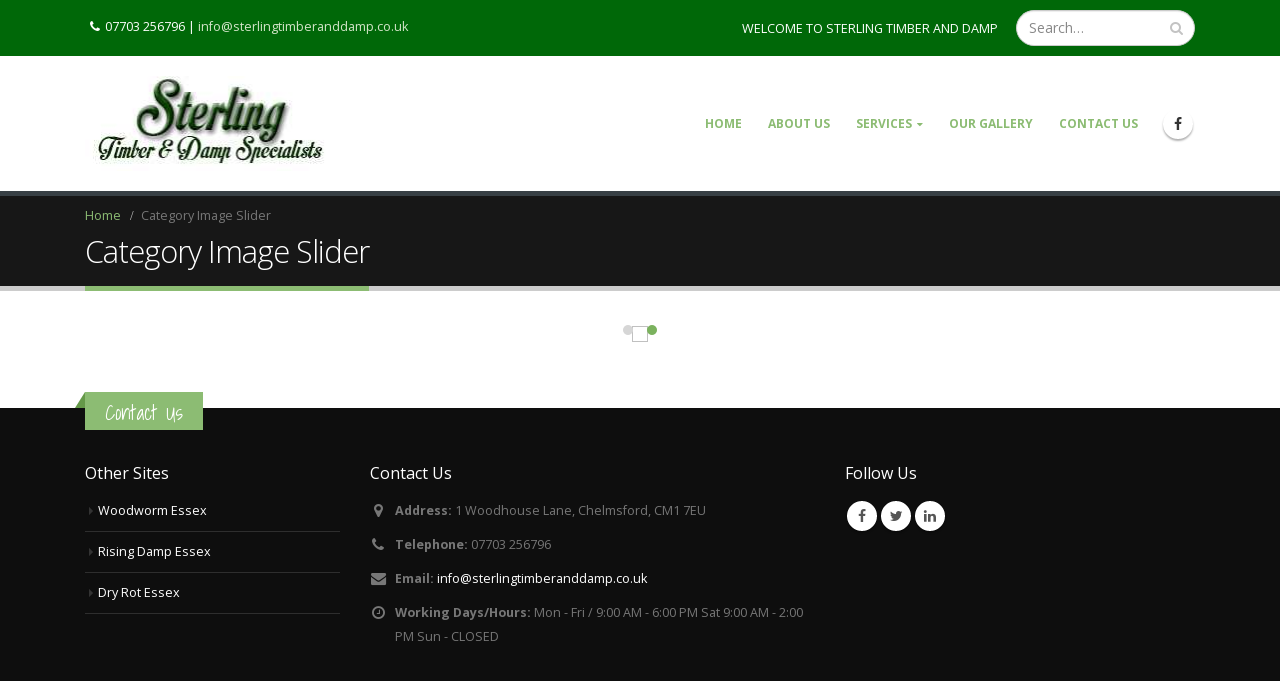

--- FILE ---
content_type: text/html; charset=UTF-8
request_url: https://www.sterlingtimberanddamp.co.uk/block/category-image-slider/
body_size: 11752
content:
<!DOCTYPE html>
<html lang="en-GB">
<head>
    <meta charset="utf-8">
    <!--[if IE]><meta http-equiv='X-UA-Compatible' content='IE=edge,chrome=1'><![endif]-->
    <meta name="viewport" content="width=device-width, initial-scale=1, maximum-scale=1" />
    <link rel="profile" href="http://gmpg.org/xfn/11" />
    <link rel="pingback" href="https://www.sterlingtimberanddamp.co.uk/xmlrpc.php" />

    <!-- Google Tag Manager -->
    <script>(function(w,d,s,l,i){w[l]=w[l]||[];w[l].push({'gtm.start':
    new Date().getTime(),event:'gtm.js'});var f=d.getElementsByTagName(s)[0],
    j=d.createElement(s),dl=l!='dataLayer'?'&l='+l:'';j.async=true;j.src=
    'https://www.googletagmanager.com/gtm.js?id='+i+dl;f.parentNode.insertBefore(j,f);
    })(window,document,'script','dataLayer','GTM-WHSTP5S');</script>
    <!-- End Google Tag Manager -->

    <link rel="shortcut icon" href="//www.sterlingtimberanddamp.co.uk/wp-content/uploads/2016/12/s.jpg" type="image/x-icon" />
    <link rel="apple-touch-icon" href="//www.sterlingtimberanddamp.co.uk/wp-content/uploads/2016/12/s.jpg">
    <link rel="apple-touch-icon" sizes="120x120" href="//www.sterlingtimberanddamp.co.uk/wp-content/uploads/2016/12/s.jpg">
    <link rel="apple-touch-icon" sizes="76x76" href="//www.sterlingtimberanddamp.co.uk/wp-content/uploads/2016/12/s.jpg">
    <link rel="apple-touch-icon" sizes="152x152" href="//www.sterlingtimberanddamp.co.uk/wp-content/uploads/2016/12/s.jpg">

				<script>document.documentElement.className = document.documentElement.className + ' yes-js js_active js'</script>
				<meta name="robots" content="noindex,nofollow" /><title>Category Image Slider &#8211; Sterling Timber and Damp</title>
<style rel="stylesheet" property="stylesheet" type="text/css">.ms-loading-container .ms-loading, .ms-slide .ms-slide-loading { background-image: none !important; background-color: transparent !important; box-shadow: none !important; } #header .logo { max-width: 170px; } @media (min-width: 1170px) { #header .logo { max-width: 250px; } } @media (max-width: 991px) { #header .logo { max-width: 110px; } } @media (max-width: 767px) { #header .logo { max-width: 110px; } } </style><meta name='robots' content='max-image-preview:large' />
<link rel='dns-prefetch' href='//fonts.googleapis.com' />
<link rel="alternate" type="application/rss+xml" title="Sterling Timber and Damp &raquo; Feed" href="https://www.sterlingtimberanddamp.co.uk/feed/" />
<link rel="alternate" type="application/rss+xml" title="Sterling Timber and Damp &raquo; Comments Feed" href="https://www.sterlingtimberanddamp.co.uk/comments/feed/" />
<script type="text/javascript">
/* <![CDATA[ */
window._wpemojiSettings = {"baseUrl":"https:\/\/s.w.org\/images\/core\/emoji\/14.0.0\/72x72\/","ext":".png","svgUrl":"https:\/\/s.w.org\/images\/core\/emoji\/14.0.0\/svg\/","svgExt":".svg","source":{"concatemoji":"https:\/\/www.sterlingtimberanddamp.co.uk\/wp-includes\/js\/wp-emoji-release.min.js?ver=6.4.7"}};
/*! This file is auto-generated */
!function(i,n){var o,s,e;function c(e){try{var t={supportTests:e,timestamp:(new Date).valueOf()};sessionStorage.setItem(o,JSON.stringify(t))}catch(e){}}function p(e,t,n){e.clearRect(0,0,e.canvas.width,e.canvas.height),e.fillText(t,0,0);var t=new Uint32Array(e.getImageData(0,0,e.canvas.width,e.canvas.height).data),r=(e.clearRect(0,0,e.canvas.width,e.canvas.height),e.fillText(n,0,0),new Uint32Array(e.getImageData(0,0,e.canvas.width,e.canvas.height).data));return t.every(function(e,t){return e===r[t]})}function u(e,t,n){switch(t){case"flag":return n(e,"\ud83c\udff3\ufe0f\u200d\u26a7\ufe0f","\ud83c\udff3\ufe0f\u200b\u26a7\ufe0f")?!1:!n(e,"\ud83c\uddfa\ud83c\uddf3","\ud83c\uddfa\u200b\ud83c\uddf3")&&!n(e,"\ud83c\udff4\udb40\udc67\udb40\udc62\udb40\udc65\udb40\udc6e\udb40\udc67\udb40\udc7f","\ud83c\udff4\u200b\udb40\udc67\u200b\udb40\udc62\u200b\udb40\udc65\u200b\udb40\udc6e\u200b\udb40\udc67\u200b\udb40\udc7f");case"emoji":return!n(e,"\ud83e\udef1\ud83c\udffb\u200d\ud83e\udef2\ud83c\udfff","\ud83e\udef1\ud83c\udffb\u200b\ud83e\udef2\ud83c\udfff")}return!1}function f(e,t,n){var r="undefined"!=typeof WorkerGlobalScope&&self instanceof WorkerGlobalScope?new OffscreenCanvas(300,150):i.createElement("canvas"),a=r.getContext("2d",{willReadFrequently:!0}),o=(a.textBaseline="top",a.font="600 32px Arial",{});return e.forEach(function(e){o[e]=t(a,e,n)}),o}function t(e){var t=i.createElement("script");t.src=e,t.defer=!0,i.head.appendChild(t)}"undefined"!=typeof Promise&&(o="wpEmojiSettingsSupports",s=["flag","emoji"],n.supports={everything:!0,everythingExceptFlag:!0},e=new Promise(function(e){i.addEventListener("DOMContentLoaded",e,{once:!0})}),new Promise(function(t){var n=function(){try{var e=JSON.parse(sessionStorage.getItem(o));if("object"==typeof e&&"number"==typeof e.timestamp&&(new Date).valueOf()<e.timestamp+604800&&"object"==typeof e.supportTests)return e.supportTests}catch(e){}return null}();if(!n){if("undefined"!=typeof Worker&&"undefined"!=typeof OffscreenCanvas&&"undefined"!=typeof URL&&URL.createObjectURL&&"undefined"!=typeof Blob)try{var e="postMessage("+f.toString()+"("+[JSON.stringify(s),u.toString(),p.toString()].join(",")+"));",r=new Blob([e],{type:"text/javascript"}),a=new Worker(URL.createObjectURL(r),{name:"wpTestEmojiSupports"});return void(a.onmessage=function(e){c(n=e.data),a.terminate(),t(n)})}catch(e){}c(n=f(s,u,p))}t(n)}).then(function(e){for(var t in e)n.supports[t]=e[t],n.supports.everything=n.supports.everything&&n.supports[t],"flag"!==t&&(n.supports.everythingExceptFlag=n.supports.everythingExceptFlag&&n.supports[t]);n.supports.everythingExceptFlag=n.supports.everythingExceptFlag&&!n.supports.flag,n.DOMReady=!1,n.readyCallback=function(){n.DOMReady=!0}}).then(function(){return e}).then(function(){var e;n.supports.everything||(n.readyCallback(),(e=n.source||{}).concatemoji?t(e.concatemoji):e.wpemoji&&e.twemoji&&(t(e.twemoji),t(e.wpemoji)))}))}((window,document),window._wpemojiSettings);
/* ]]> */
</script>
<style id='wp-emoji-styles-inline-css' type='text/css'>

	img.wp-smiley, img.emoji {
		display: inline !important;
		border: none !important;
		box-shadow: none !important;
		height: 1em !important;
		width: 1em !important;
		margin: 0 0.07em !important;
		vertical-align: -0.1em !important;
		background: none !important;
		padding: 0 !important;
	}
</style>
<link rel='stylesheet' id='wp-block-library-css' href='https://www.sterlingtimberanddamp.co.uk/wp-includes/css/dist/block-library/style.min.css?ver=6.4.7' type='text/css' media='all' />
<link rel='stylesheet' id='yith-wcan-shortcodes-css' href='https://www.sterlingtimberanddamp.co.uk/wp-content/plugins/yith-woocommerce-ajax-navigation/assets/css/shortcodes.css?ver=4.31.0' type='text/css' media='all' />
<style id='yith-wcan-shortcodes-inline-css' type='text/css'>
:root{
	--yith-wcan-filters_colors_titles: #434343;
	--yith-wcan-filters_colors_background: #FFFFFF;
	--yith-wcan-filters_colors_accent: #A7144C;
	--yith-wcan-filters_colors_accent_r: 167;
	--yith-wcan-filters_colors_accent_g: 20;
	--yith-wcan-filters_colors_accent_b: 76;
	--yith-wcan-color_swatches_border_radius: 100%;
	--yith-wcan-color_swatches_size: 30px;
	--yith-wcan-labels_style_background: #FFFFFF;
	--yith-wcan-labels_style_background_hover: #A7144C;
	--yith-wcan-labels_style_background_active: #A7144C;
	--yith-wcan-labels_style_text: #434343;
	--yith-wcan-labels_style_text_hover: #FFFFFF;
	--yith-wcan-labels_style_text_active: #FFFFFF;
	--yith-wcan-anchors_style_text: #434343;
	--yith-wcan-anchors_style_text_hover: #A7144C;
	--yith-wcan-anchors_style_text_active: #A7144C;
}
</style>
<link rel='stylesheet' id='jquery-selectBox-css' href='https://www.sterlingtimberanddamp.co.uk/wp-content/plugins/yith-woocommerce-wishlist/assets/css/jquery.selectBox.css?ver=1.2.0' type='text/css' media='all' />
<link rel='stylesheet' id='yith-wcwl-font-awesome-css' href='https://www.sterlingtimberanddamp.co.uk/wp-content/plugins/yith-woocommerce-wishlist/assets/css/font-awesome.css?ver=4.7.0' type='text/css' media='all' />
<link rel='stylesheet' id='woocommerce_prettyPhoto_css-css' href='//www.sterlingtimberanddamp.co.uk/wp-content/plugins/woocommerce/assets/css/prettyPhoto.css?ver=3.1.6' type='text/css' media='all' />
<link rel='stylesheet' id='yith-wcwl-main-css' href='https://www.sterlingtimberanddamp.co.uk/wp-content/plugins/yith-woocommerce-wishlist/assets/css/style.css?ver=3.31.0' type='text/css' media='all' />
<style id='yith-wcwl-main-inline-css' type='text/css'>
.yith-wcwl-share li a{color: #FFFFFF;}.yith-wcwl-share li a:hover{color: #FFFFFF;}.yith-wcwl-share a.facebook{background: #39599E; background-color: #39599E;}.yith-wcwl-share a.facebook:hover{background: #39599E; background-color: #39599E;}.yith-wcwl-share a.twitter{background: #45AFE2; background-color: #45AFE2;}.yith-wcwl-share a.twitter:hover{background: #39599E; background-color: #39599E;}.yith-wcwl-share a.pinterest{background: #AB2E31; background-color: #AB2E31;}.yith-wcwl-share a.pinterest:hover{background: #39599E; background-color: #39599E;}.yith-wcwl-share a.email{background: #FBB102; background-color: #FBB102;}.yith-wcwl-share a.email:hover{background: #39599E; background-color: #39599E;}.yith-wcwl-share a.whatsapp{background: #00A901; background-color: #00A901;}.yith-wcwl-share a.whatsapp:hover{background: #39599E; background-color: #39599E;}
</style>
<style id='classic-theme-styles-inline-css' type='text/css'>
/*! This file is auto-generated */
.wp-block-button__link{color:#fff;background-color:#32373c;border-radius:9999px;box-shadow:none;text-decoration:none;padding:calc(.667em + 2px) calc(1.333em + 2px);font-size:1.125em}.wp-block-file__button{background:#32373c;color:#fff;text-decoration:none}
</style>
<style id='global-styles-inline-css' type='text/css'>
body{--wp--preset--color--black: #000000;--wp--preset--color--cyan-bluish-gray: #abb8c3;--wp--preset--color--white: #ffffff;--wp--preset--color--pale-pink: #f78da7;--wp--preset--color--vivid-red: #cf2e2e;--wp--preset--color--luminous-vivid-orange: #ff6900;--wp--preset--color--luminous-vivid-amber: #fcb900;--wp--preset--color--light-green-cyan: #7bdcb5;--wp--preset--color--vivid-green-cyan: #00d084;--wp--preset--color--pale-cyan-blue: #8ed1fc;--wp--preset--color--vivid-cyan-blue: #0693e3;--wp--preset--color--vivid-purple: #9b51e0;--wp--preset--gradient--vivid-cyan-blue-to-vivid-purple: linear-gradient(135deg,rgba(6,147,227,1) 0%,rgb(155,81,224) 100%);--wp--preset--gradient--light-green-cyan-to-vivid-green-cyan: linear-gradient(135deg,rgb(122,220,180) 0%,rgb(0,208,130) 100%);--wp--preset--gradient--luminous-vivid-amber-to-luminous-vivid-orange: linear-gradient(135deg,rgba(252,185,0,1) 0%,rgba(255,105,0,1) 100%);--wp--preset--gradient--luminous-vivid-orange-to-vivid-red: linear-gradient(135deg,rgba(255,105,0,1) 0%,rgb(207,46,46) 100%);--wp--preset--gradient--very-light-gray-to-cyan-bluish-gray: linear-gradient(135deg,rgb(238,238,238) 0%,rgb(169,184,195) 100%);--wp--preset--gradient--cool-to-warm-spectrum: linear-gradient(135deg,rgb(74,234,220) 0%,rgb(151,120,209) 20%,rgb(207,42,186) 40%,rgb(238,44,130) 60%,rgb(251,105,98) 80%,rgb(254,248,76) 100%);--wp--preset--gradient--blush-light-purple: linear-gradient(135deg,rgb(255,206,236) 0%,rgb(152,150,240) 100%);--wp--preset--gradient--blush-bordeaux: linear-gradient(135deg,rgb(254,205,165) 0%,rgb(254,45,45) 50%,rgb(107,0,62) 100%);--wp--preset--gradient--luminous-dusk: linear-gradient(135deg,rgb(255,203,112) 0%,rgb(199,81,192) 50%,rgb(65,88,208) 100%);--wp--preset--gradient--pale-ocean: linear-gradient(135deg,rgb(255,245,203) 0%,rgb(182,227,212) 50%,rgb(51,167,181) 100%);--wp--preset--gradient--electric-grass: linear-gradient(135deg,rgb(202,248,128) 0%,rgb(113,206,126) 100%);--wp--preset--gradient--midnight: linear-gradient(135deg,rgb(2,3,129) 0%,rgb(40,116,252) 100%);--wp--preset--font-size--small: 13px;--wp--preset--font-size--medium: 20px;--wp--preset--font-size--large: 36px;--wp--preset--font-size--x-large: 42px;--wp--preset--spacing--20: 0.44rem;--wp--preset--spacing--30: 0.67rem;--wp--preset--spacing--40: 1rem;--wp--preset--spacing--50: 1.5rem;--wp--preset--spacing--60: 2.25rem;--wp--preset--spacing--70: 3.38rem;--wp--preset--spacing--80: 5.06rem;--wp--preset--shadow--natural: 6px 6px 9px rgba(0, 0, 0, 0.2);--wp--preset--shadow--deep: 12px 12px 50px rgba(0, 0, 0, 0.4);--wp--preset--shadow--sharp: 6px 6px 0px rgba(0, 0, 0, 0.2);--wp--preset--shadow--outlined: 6px 6px 0px -3px rgba(255, 255, 255, 1), 6px 6px rgba(0, 0, 0, 1);--wp--preset--shadow--crisp: 6px 6px 0px rgba(0, 0, 0, 1);}:where(.is-layout-flex){gap: 0.5em;}:where(.is-layout-grid){gap: 0.5em;}body .is-layout-flow > .alignleft{float: left;margin-inline-start: 0;margin-inline-end: 2em;}body .is-layout-flow > .alignright{float: right;margin-inline-start: 2em;margin-inline-end: 0;}body .is-layout-flow > .aligncenter{margin-left: auto !important;margin-right: auto !important;}body .is-layout-constrained > .alignleft{float: left;margin-inline-start: 0;margin-inline-end: 2em;}body .is-layout-constrained > .alignright{float: right;margin-inline-start: 2em;margin-inline-end: 0;}body .is-layout-constrained > .aligncenter{margin-left: auto !important;margin-right: auto !important;}body .is-layout-constrained > :where(:not(.alignleft):not(.alignright):not(.alignfull)){max-width: var(--wp--style--global--content-size);margin-left: auto !important;margin-right: auto !important;}body .is-layout-constrained > .alignwide{max-width: var(--wp--style--global--wide-size);}body .is-layout-flex{display: flex;}body .is-layout-flex{flex-wrap: wrap;align-items: center;}body .is-layout-flex > *{margin: 0;}body .is-layout-grid{display: grid;}body .is-layout-grid > *{margin: 0;}:where(.wp-block-columns.is-layout-flex){gap: 2em;}:where(.wp-block-columns.is-layout-grid){gap: 2em;}:where(.wp-block-post-template.is-layout-flex){gap: 1.25em;}:where(.wp-block-post-template.is-layout-grid){gap: 1.25em;}.has-black-color{color: var(--wp--preset--color--black) !important;}.has-cyan-bluish-gray-color{color: var(--wp--preset--color--cyan-bluish-gray) !important;}.has-white-color{color: var(--wp--preset--color--white) !important;}.has-pale-pink-color{color: var(--wp--preset--color--pale-pink) !important;}.has-vivid-red-color{color: var(--wp--preset--color--vivid-red) !important;}.has-luminous-vivid-orange-color{color: var(--wp--preset--color--luminous-vivid-orange) !important;}.has-luminous-vivid-amber-color{color: var(--wp--preset--color--luminous-vivid-amber) !important;}.has-light-green-cyan-color{color: var(--wp--preset--color--light-green-cyan) !important;}.has-vivid-green-cyan-color{color: var(--wp--preset--color--vivid-green-cyan) !important;}.has-pale-cyan-blue-color{color: var(--wp--preset--color--pale-cyan-blue) !important;}.has-vivid-cyan-blue-color{color: var(--wp--preset--color--vivid-cyan-blue) !important;}.has-vivid-purple-color{color: var(--wp--preset--color--vivid-purple) !important;}.has-black-background-color{background-color: var(--wp--preset--color--black) !important;}.has-cyan-bluish-gray-background-color{background-color: var(--wp--preset--color--cyan-bluish-gray) !important;}.has-white-background-color{background-color: var(--wp--preset--color--white) !important;}.has-pale-pink-background-color{background-color: var(--wp--preset--color--pale-pink) !important;}.has-vivid-red-background-color{background-color: var(--wp--preset--color--vivid-red) !important;}.has-luminous-vivid-orange-background-color{background-color: var(--wp--preset--color--luminous-vivid-orange) !important;}.has-luminous-vivid-amber-background-color{background-color: var(--wp--preset--color--luminous-vivid-amber) !important;}.has-light-green-cyan-background-color{background-color: var(--wp--preset--color--light-green-cyan) !important;}.has-vivid-green-cyan-background-color{background-color: var(--wp--preset--color--vivid-green-cyan) !important;}.has-pale-cyan-blue-background-color{background-color: var(--wp--preset--color--pale-cyan-blue) !important;}.has-vivid-cyan-blue-background-color{background-color: var(--wp--preset--color--vivid-cyan-blue) !important;}.has-vivid-purple-background-color{background-color: var(--wp--preset--color--vivid-purple) !important;}.has-black-border-color{border-color: var(--wp--preset--color--black) !important;}.has-cyan-bluish-gray-border-color{border-color: var(--wp--preset--color--cyan-bluish-gray) !important;}.has-white-border-color{border-color: var(--wp--preset--color--white) !important;}.has-pale-pink-border-color{border-color: var(--wp--preset--color--pale-pink) !important;}.has-vivid-red-border-color{border-color: var(--wp--preset--color--vivid-red) !important;}.has-luminous-vivid-orange-border-color{border-color: var(--wp--preset--color--luminous-vivid-orange) !important;}.has-luminous-vivid-amber-border-color{border-color: var(--wp--preset--color--luminous-vivid-amber) !important;}.has-light-green-cyan-border-color{border-color: var(--wp--preset--color--light-green-cyan) !important;}.has-vivid-green-cyan-border-color{border-color: var(--wp--preset--color--vivid-green-cyan) !important;}.has-pale-cyan-blue-border-color{border-color: var(--wp--preset--color--pale-cyan-blue) !important;}.has-vivid-cyan-blue-border-color{border-color: var(--wp--preset--color--vivid-cyan-blue) !important;}.has-vivid-purple-border-color{border-color: var(--wp--preset--color--vivid-purple) !important;}.has-vivid-cyan-blue-to-vivid-purple-gradient-background{background: var(--wp--preset--gradient--vivid-cyan-blue-to-vivid-purple) !important;}.has-light-green-cyan-to-vivid-green-cyan-gradient-background{background: var(--wp--preset--gradient--light-green-cyan-to-vivid-green-cyan) !important;}.has-luminous-vivid-amber-to-luminous-vivid-orange-gradient-background{background: var(--wp--preset--gradient--luminous-vivid-amber-to-luminous-vivid-orange) !important;}.has-luminous-vivid-orange-to-vivid-red-gradient-background{background: var(--wp--preset--gradient--luminous-vivid-orange-to-vivid-red) !important;}.has-very-light-gray-to-cyan-bluish-gray-gradient-background{background: var(--wp--preset--gradient--very-light-gray-to-cyan-bluish-gray) !important;}.has-cool-to-warm-spectrum-gradient-background{background: var(--wp--preset--gradient--cool-to-warm-spectrum) !important;}.has-blush-light-purple-gradient-background{background: var(--wp--preset--gradient--blush-light-purple) !important;}.has-blush-bordeaux-gradient-background{background: var(--wp--preset--gradient--blush-bordeaux) !important;}.has-luminous-dusk-gradient-background{background: var(--wp--preset--gradient--luminous-dusk) !important;}.has-pale-ocean-gradient-background{background: var(--wp--preset--gradient--pale-ocean) !important;}.has-electric-grass-gradient-background{background: var(--wp--preset--gradient--electric-grass) !important;}.has-midnight-gradient-background{background: var(--wp--preset--gradient--midnight) !important;}.has-small-font-size{font-size: var(--wp--preset--font-size--small) !important;}.has-medium-font-size{font-size: var(--wp--preset--font-size--medium) !important;}.has-large-font-size{font-size: var(--wp--preset--font-size--large) !important;}.has-x-large-font-size{font-size: var(--wp--preset--font-size--x-large) !important;}
.wp-block-navigation a:where(:not(.wp-element-button)){color: inherit;}
:where(.wp-block-post-template.is-layout-flex){gap: 1.25em;}:where(.wp-block-post-template.is-layout-grid){gap: 1.25em;}
:where(.wp-block-columns.is-layout-flex){gap: 2em;}:where(.wp-block-columns.is-layout-grid){gap: 2em;}
.wp-block-pullquote{font-size: 1.5em;line-height: 1.6;}
</style>
<link rel='stylesheet' id='rs-plugin-settings-css' href='https://www.sterlingtimberanddamp.co.uk/wp-content/plugins/revslider/public/assets/css/settings.css?ver=5.3.1.5' type='text/css' media='all' />
<style id='rs-plugin-settings-inline-css' type='text/css'>
#rs-demo-id {}
.tparrows:before{color:#8cbc73;text-shadow:0 0 3px #fff;}.revslider-initialised .tp-loader{z-index:18;}
</style>
<style id='woocommerce-inline-inline-css' type='text/css'>
.woocommerce form .form-row .required { visibility: visible; }
</style>
<link rel='stylesheet' id='js_composer_front-css' href='https://www.sterlingtimberanddamp.co.uk/wp-content/plugins/js_composer/assets/css/js_composer.min.css?ver=5.0.1' type='text/css' media='all' />
<link rel='stylesheet' id='bsf-Defaults-css' href='https://www.sterlingtimberanddamp.co.uk/wp-content/uploads/smile_fonts/Defaults/Defaults.css?ver=6.4.7' type='text/css' media='all' />
<link rel='stylesheet' id='ultimate-style-min-css' href='https://www.sterlingtimberanddamp.co.uk/wp-content/plugins/Ultimate_VC_Addons/assets/min-css/ultimate.min.css?ver=3.16.7' type='text/css' media='all' />
<link rel='stylesheet' id='porto-bootstrap-css' href='https://www.sterlingtimberanddamp.co.uk/wp-content/themes/porto/css/bootstrap_1.css?ver=6.4.7' type='text/css' media='all' />
<link rel='stylesheet' id='porto-plugins-css' href='https://www.sterlingtimberanddamp.co.uk/wp-content/themes/porto/css/plugins_1.css?ver=6.4.7' type='text/css' media='all' />
<link rel='stylesheet' id='porto-theme-elements-css' href='https://www.sterlingtimberanddamp.co.uk/wp-content/themes/porto/css/theme_elements_1.css?ver=6.4.7' type='text/css' media='all' />
<link rel='stylesheet' id='porto-theme-css' href='https://www.sterlingtimberanddamp.co.uk/wp-content/themes/porto/css/theme_1.css?ver=6.4.7' type='text/css' media='all' />
<link rel='stylesheet' id='porto-theme-shop-css' href='https://www.sterlingtimberanddamp.co.uk/wp-content/themes/porto/css/theme_shop_1.css?ver=6.4.7' type='text/css' media='all' />
<link rel='stylesheet' id='porto-skin-css' href='https://www.sterlingtimberanddamp.co.uk/wp-content/themes/porto/css/skin_1.css?ver=6.4.7' type='text/css' media='all' />
<link rel='stylesheet' id='porto-style-css' href='https://www.sterlingtimberanddamp.co.uk/wp-content/themes/porto/style.css?ver=6.4.7' type='text/css' media='all' />
<link rel='stylesheet' id='porto-google-fonts-css' href='//fonts.googleapis.com/css?family=Open+Sans%3A200%2C300%2C400%2C700%2C800%2C600%7CShadows+Into+Light%3A200%2C300%2C400%2C700%2C800%2C600%7C&#038;subset=cyrillic%2Ccyrillic-ext%2Cgreek%2Cgreek-ext%2Ckhmer%2Clatin%2Clatin-ext%2Cvietnamese&#038;ver=6.4.7' type='text/css' media='all' />
<!--[if lt IE 10]>
<link rel='stylesheet' id='porto-ie-css' href='https://www.sterlingtimberanddamp.co.uk/wp-content/themes/porto/css/ie.css?ver=6.4.7' type='text/css' media='all' />
<![endif]-->
<script type="text/template" id="tmpl-variation-template">
	<div class="woocommerce-variation-description">{{{ data.variation.variation_description }}}</div>
	<div class="woocommerce-variation-price">{{{ data.variation.price_html }}}</div>
	<div class="woocommerce-variation-availability">{{{ data.variation.availability_html }}}</div>
</script>
<script type="text/template" id="tmpl-unavailable-variation-template">
	<p>Sorry, this product is unavailable. Please choose a different combination.</p>
</script>
<script type="text/javascript" src="https://www.sterlingtimberanddamp.co.uk/wp-includes/js/jquery/jquery.min.js?ver=3.7.1" id="jquery-core-js"></script>
<script type="text/javascript" src="https://www.sterlingtimberanddamp.co.uk/wp-includes/js/jquery/jquery-migrate.min.js?ver=3.4.1" id="jquery-migrate-js"></script>
<script type="text/javascript" src="https://www.sterlingtimberanddamp.co.uk/wp-content/plugins/revslider/public/assets/js/jquery.themepunch.tools.min.js?ver=5.3.1.5" id="tp-tools-js"></script>
<script type="text/javascript" src="https://www.sterlingtimberanddamp.co.uk/wp-content/plugins/revslider/public/assets/js/jquery.themepunch.revolution.min.js?ver=5.3.1.5" id="revmin-js"></script>
<script type="text/javascript" src="https://www.sterlingtimberanddamp.co.uk/wp-content/plugins/woocommerce/assets/js/jquery-blockui/jquery.blockUI.min.js?ver=2.7.0-wc.8.6.1" id="jquery-blockui-js" data-wp-strategy="defer"></script>
<script type="text/javascript" id="wc-add-to-cart-js-extra">
/* <![CDATA[ */
var wc_add_to_cart_params = {"ajax_url":"\/wp-admin\/admin-ajax.php","wc_ajax_url":"\/?wc-ajax=%%endpoint%%","i18n_view_cart":"View basket","cart_url":"https:\/\/www.sterlingtimberanddamp.co.uk\/basket\/","is_cart":"","cart_redirect_after_add":"no"};
/* ]]> */
</script>
<script type="text/javascript" src="https://www.sterlingtimberanddamp.co.uk/wp-content/plugins/woocommerce/assets/js/frontend/add-to-cart.min.js?ver=8.6.1" id="wc-add-to-cart-js" data-wp-strategy="defer"></script>
<script type="text/javascript" src="https://www.sterlingtimberanddamp.co.uk/wp-content/plugins/woocommerce/assets/js/js-cookie/js.cookie.min.js?ver=2.1.4-wc.8.6.1" id="js-cookie-js" defer="defer" data-wp-strategy="defer"></script>
<script type="text/javascript" id="woocommerce-js-extra">
/* <![CDATA[ */
var woocommerce_params = {"ajax_url":"\/wp-admin\/admin-ajax.php","wc_ajax_url":"\/?wc-ajax=%%endpoint%%"};
/* ]]> */
</script>
<script type="text/javascript" src="https://www.sterlingtimberanddamp.co.uk/wp-content/plugins/woocommerce/assets/js/frontend/woocommerce.min.js?ver=8.6.1" id="woocommerce-js" defer="defer" data-wp-strategy="defer"></script>
<script type="text/javascript" src="https://www.sterlingtimberanddamp.co.uk/wp-content/plugins/js_composer/assets/js/vendors/woocommerce-add-to-cart.js?ver=5.0.1" id="vc_woocommerce-add-to-cart-js-js"></script>
<script type="text/javascript" src="https://www.sterlingtimberanddamp.co.uk/wp-includes/js/underscore.min.js?ver=1.13.4" id="underscore-js"></script>
<script type="text/javascript" id="wp-util-js-extra">
/* <![CDATA[ */
var _wpUtilSettings = {"ajax":{"url":"\/wp-admin\/admin-ajax.php"}};
/* ]]> */
</script>
<script type="text/javascript" src="https://www.sterlingtimberanddamp.co.uk/wp-includes/js/wp-util.min.js?ver=6.4.7" id="wp-util-js"></script>
<script type="text/javascript" id="wc-add-to-cart-variation-js-extra">
/* <![CDATA[ */
var wc_add_to_cart_variation_params = {"wc_ajax_url":"\/?wc-ajax=%%endpoint%%","i18n_no_matching_variations_text":"Sorry, no products matched your selection. Please choose a different combination.","i18n_make_a_selection_text":"Please select some product options before adding this product to your basket.","i18n_unavailable_text":"Sorry, this product is unavailable. Please choose a different combination."};
/* ]]> */
</script>
<script type="text/javascript" src="https://www.sterlingtimberanddamp.co.uk/wp-content/plugins/woocommerce/assets/js/frontend/add-to-cart-variation.min.js?ver=8.6.1" id="wc-add-to-cart-variation-js" defer="defer" data-wp-strategy="defer"></script>
<script type="text/javascript" src="https://www.sterlingtimberanddamp.co.uk/wp-includes/js/jquery/ui/core.min.js?ver=1.13.2" id="jquery-ui-core-js"></script>
<script type="text/javascript" src="https://www.sterlingtimberanddamp.co.uk/wp-content/plugins/Ultimate_VC_Addons/assets/min-js/ultimate.min.js?ver=3.16.7" id="ultimate-script-js"></script>
<script type="text/javascript" src="https://www.sterlingtimberanddamp.co.uk/wp-content/themes/porto/js/plugins.min.js?ver=3.3.3" id="porto-plugins-js"></script>
<link rel="https://api.w.org/" href="https://www.sterlingtimberanddamp.co.uk/wp-json/" /><link rel="EditURI" type="application/rsd+xml" title="RSD" href="https://www.sterlingtimberanddamp.co.uk/xmlrpc.php?rsd" />
<meta name="generator" content="WordPress 6.4.7" />
<meta name="generator" content="WooCommerce 8.6.1" />
<link rel="canonical" href="https://www.sterlingtimberanddamp.co.uk/block/category-image-slider/" />
<link rel='shortlink' href='https://www.sterlingtimberanddamp.co.uk/?p=295' />
<link rel="alternate" type="application/json+oembed" href="https://www.sterlingtimberanddamp.co.uk/wp-json/oembed/1.0/embed?url=https%3A%2F%2Fwww.sterlingtimberanddamp.co.uk%2Fblock%2Fcategory-image-slider%2F" />
<link rel="alternate" type="text/xml+oembed" href="https://www.sterlingtimberanddamp.co.uk/wp-json/oembed/1.0/embed?url=https%3A%2F%2Fwww.sterlingtimberanddamp.co.uk%2Fblock%2Fcategory-image-slider%2F&#038;format=xml" />
	<noscript><style>.woocommerce-product-gallery{ opacity: 1 !important; }</style></noscript>
	<meta name="generator" content="Powered by Visual Composer - drag and drop page builder for WordPress."/>
<!--[if lte IE 9]><link rel="stylesheet" type="text/css" href="https://www.sterlingtimberanddamp.co.uk/wp-content/plugins/js_composer/assets/css/vc_lte_ie9.min.css" media="screen"><![endif]--><meta name="generator" content="Powered by Slider Revolution 5.3.1.5 - responsive, Mobile-Friendly Slider Plugin for WordPress with comfortable drag and drop interface." />
<noscript><style type="text/css"> .wpb_animate_when_almost_visible { opacity: 1; }</style></noscript>
    <script type="text/javascript">
                                                </script>

<!-- Global site tag (gtag.js) - Google AdWords: 799993725 -->
<script async src="https://www.googletagmanager.com/gtag/js?id=AW-799993725"></script>
<script>
  window.dataLayer = window.dataLayer || [];
  function gtag(){dataLayer.push(arguments);}
  gtag('js', new Date());

  gtag('config', 'AW-799993725');
</script>

<script>
  gtag('config', 'AW-799993725/Nn-mCIWvpYQBEP3eu_0C', {
    'phone_conversion_number': '0800 136874'
  });
</script>
</head>
<body class="block-template-default single single-block postid-295 full blog-1  theme-porto woocommerce-no-js yith-wcan-free wpb-js-composer js-comp-ver-5.0.1 vc_responsive">
    <!-- Google Tag Manager (noscript) -->
<noscript><iframe src="https://www.googletagmanager.com/ns.html?id=GTM-WHSTP5S"
height="0" width="0" style="display:none;visibility:hidden"></iframe></noscript>
<!-- End Google Tag Manager (noscript) -->
    
    <div class="page-wrapper"><!-- page wrapper -->

        
                    <div class="header-wrapper clearfix"><!-- header wrapper -->
                                
                    <header id="header" class="header-corporate header-15 search-sm">
            <div class="header-top">
            <div class="container">
                <div class="header-left">
                                        <div class="block-inline"><div class="header-contact"><span class="calltracks_sterling-and-timber"><i class="fa fa-phone"></i>07703 256796</span> | <a href="info@sterlingtimberanddamp.co.uk">info@sterlingtimberanddamp.co.uk</a></div></div>                </div>
                <div class="header-right">
                    <span class="welcome-msg">WELCOME TO STERLING TIMBER AND DAMP</span>                        <div class="searchform-popup">
        <a class="search-toggle"><i class="fa fa-search"></i></a>
            <form action="https://www.sterlingtimberanddamp.co.uk/" method="get"
        class="searchform ">
        <fieldset>
            <span class="text"><input name="s" id="s" type="text" value="" placeholder="Search&hellip;" autocomplete="off" /></span>
                        <span class="button-wrap"><button class="btn btn-special" title="Search" type="submit"><i class="fa fa-search"></i></button></span>
        </fieldset>
    </form>
        </div>
                    </div>
            </div>
        </div>
    
    <div class="header-main">
        <div class="container">
            <div class="header-left">
                <div class="logo">    <a href="https://www.sterlingtimberanddamp.co.uk/" title="Sterling Timber and Damp - " rel="home">
                <img class="img-responsive standard-logo" src="//www.sterlingtimberanddamp.co.uk/wp-content/uploads/2016/12/sterlinglogo.jpg" alt="Sterling Timber and Damp" /><img class="img-responsive retina-logo" src="//www.sterlingtimberanddamp.co.uk/wp-content/uploads/2016/12/sterlinglogo.jpg" alt="Sterling Timber and Damp" style="max-height:px;display:none;" />            </a>
    </div>            </div>

            <div class="header-right">
                    <div class="searchform-popup">
        <a class="search-toggle"><i class="fa fa-search"></i></a>
            <form action="https://www.sterlingtimberanddamp.co.uk/" method="get"
        class="searchform ">
        <fieldset>
            <span class="text"><input name="s" id="s" type="text" value="" placeholder="Search&hellip;" autocomplete="off" /></span>
                        <span class="button-wrap"><button class="btn btn-special" title="Search" type="submit"><i class="fa fa-search"></i></button></span>
        </fieldset>
    </form>
        </div>
                    <a class="mobile-toggle"><i class="fa fa-reorder"></i></a>
                <div id="main-menu" class="show-header-top">
                    <ul id="menu-main-menu" class="main-menu mega-menu show-arrow effect-down subeffect-fadein-left"><li id="nav-menu-item-619" class="menu-item menu-item-type-post_type menu-item-object-page menu-item-home  narrow "><a href="https://www.sterlingtimberanddamp.co.uk/" class="">Home</a></li>
<li id="nav-menu-item-611" class="menu-item menu-item-type-post_type menu-item-object-page  narrow "><a href="https://www.sterlingtimberanddamp.co.uk/about-us-basic/" class="">About Us</a></li>
<li id="nav-menu-item-614" class="menu-item menu-item-type-post_type menu-item-object-page menu-item-has-children  has-sub narrow "><a href="https://www.sterlingtimberanddamp.co.uk/services/" class="">Services</a>
<div class="popup"><div class="inner" style=""><ul class="sub-menu">
	<li id="nav-menu-item-909" class="menu-item menu-item-type-post_type menu-item-object-page " data-cols="1"><a href="https://www.sterlingtimberanddamp.co.uk/woodworm-treatment/" class="">Woodworm Treatment</a></li>
	<li id="nav-menu-item-922" class="menu-item menu-item-type-post_type menu-item-object-page " data-cols="1"><a href="https://www.sterlingtimberanddamp.co.uk/dry-rot-wet-rot/" class="">Dry Rot / Wet Rot</a></li>
	<li id="nav-menu-item-886" class="menu-item menu-item-type-post_type menu-item-object-page " data-cols="1"><a href="https://www.sterlingtimberanddamp.co.uk/rising-damp/" class="">Rising Damp</a></li>
	<li id="nav-menu-item-895" class="menu-item menu-item-type-post_type menu-item-object-page " data-cols="1"><a href="https://www.sterlingtimberanddamp.co.uk/condensation-control/" class="">Condensation Control</a></li>
	<li id="nav-menu-item-927" class="menu-item menu-item-type-post_type menu-item-object-page " data-cols="1"><a href="https://www.sterlingtimberanddamp.co.uk/internal-external-rendering/" class="">Internal External Rendering</a></li>
	<li id="nav-menu-item-931" class="menu-item menu-item-type-post_type menu-item-object-page " data-cols="1"><a href="https://www.sterlingtimberanddamp.co.uk/listed-buildings/" class="">Listed Buildings</a></li>
</ul></div></div>
</li>
<li id="nav-menu-item-797" class="menu-item menu-item-type-post_type menu-item-object-page  narrow "><a href="https://www.sterlingtimberanddamp.co.uk/our-gallery/" class="">Our Gallery</a></li>
<li id="nav-menu-item-615" class="menu-item menu-item-type-post_type menu-item-object-page  narrow "><a href="https://www.sterlingtimberanddamp.co.uk/contact-us-advanced/" class="">Contact Us</a></li>
</ul>                </div>
                <div class="share-links"><a target="_blank"  rel="nofollow" class="share-facebook" href="https://www.facebook.com/Sterling-Timber-and-Damp-175266092948898/" title="Facebook"></a></div>
                
            </div>
        </div>
    </div>
</header>
                            </div><!-- end header wrapper -->
        
        <div class="phone">
            Call us on: <a href="tel:07703256796">07703 256796</a>
        </div>

        
                <section class="page-top page-header-1">
        <div class="container">
    <div class="row">
        <div class="col-md-12">
                            <div class="breadcrumbs-wrap">
                    <ul class="breadcrumb"><li itemscope itemtype="http://data-vocabulary.org/Breadcrumb"><a itemprop="url" href="https://www.sterlingtimberanddamp.co.uk" ><span itemprop="title">Home</span></a><i class="delimiter"></i></li><li>Category Image Slider</li></ul>                </div>
                        <div class="">
                <h1 class="page-title">Category Image Slider</h1>
                            </div>
                    </div>
    </div>
</div>    </section>
    
        <div id="main" class="column1 boxed"><!-- main -->

            
                        <div class="container">
                        <div class="row main-content-wrap">

            <!-- main content -->
            <div class="main-content col-md-12">

                            

    <div id="content" role="main">

        
            <div class="vc_row wpb_row vc_row-fluid"><div class="vc_column_container vc_col-sm-12"><div class="wpb_wrapper vc_column-inner"><div class="porto-carousel owl-carousel  nav-inside nav-inside-center" data-plugin-options="{&quot;stagePadding&quot;:0,&quot;margin&quot;:0,&quot;autoplay&quot;:&quot;yes&quot;,&quot;autoplayTimeout&quot;:3000,&quot;autoplayHoverPause&quot;:false,&quot;items&quot;:1,&quot;lg&quot;:1,&quot;md&quot;:1,&quot;sm&quot;:1,&quot;xs&quot;:1,&quot;nav&quot;:false,&quot;dots&quot;:&quot;yes&quot;,&quot;animateIn&quot;:&quot;&quot;,&quot;animateOut&quot;:&quot;fadeOut&quot;,&quot;loop&quot;:&quot;yes&quot;,&quot;center&quot;:false,&quot;video&quot;:false,&quot;lazyLoad&quot;:false}">
	<div class="wpb_single_image wpb_content_element vc_align_center">
		<div class="wpb_wrapper">
			
			<div class="vc_single_image-wrapper vc_box_rounded  vc_box_border_grey"><img decoding="async" class="vc_single_image-img"  src="http://sw-themes.com/porto_dummy/wp-content/uploads/banners/banner_bg_02.png" /></div>
		</div>
	</div>

	<div class="wpb_single_image wpb_content_element vc_align_center">
		<div class="wpb_wrapper">
			
			<div class="vc_single_image-wrapper vc_box_rounded  vc_box_border_grey"><img decoding="async" class="vc_single_image-img"  src="http://sw-themes.com/porto_dummy/wp-content/uploads/banners/banner_bg_03.png" /></div>
		</div>
	</div>
</div></div></div></div>

        
    </div>

        

</div><!-- end main content -->


    </div>
</div>


        
            
            </div><!-- end main -->

            
            <div class="footer-wrapper ">

                
                    
<div id="footer" class="footer-1 show-ribbon">
            <div class="footer-main">
            <div class="container">
                                    <div class="footer-ribbon"><a href="https://www.sterlingtimberanddamp.co.uk/contact-us-advanced/">Contact Us</a></div>
                
                                    <div class="row">
                                                        <div class="col-md-3">
                                    <aside id="nav_menu-4" class="widget widget_nav_menu"><h3 class="widget-title">Other Sites</h3><div class="menu-other-sites-container"><ul id="menu-other-sites" class="menu"><li id="menu-item-1002" class="menu-item menu-item-type-custom menu-item-object-custom menu-item-1002"><a href="http://www.woodwormessex.co.uk">Woodworm Essex</a></li>
<li id="menu-item-1003" class="menu-item menu-item-type-custom menu-item-object-custom menu-item-1003"><a href="http://www.risingdampessex.co.uk/">Rising Damp Essex</a></li>
<li id="menu-item-1004" class="menu-item menu-item-type-custom menu-item-object-custom menu-item-1004"><a href="http://www.dryrotessex.co.uk">Dry Rot Essex</a></li>
</ul></div></aside>                                </div>
                                                            <div class="col-md-5">
                                    <aside id="contact-info-widget-2" class="widget contact-info"><h3 class="widget-title">Contact Us</h3>        <div class="contact-info">
                        <ul class="contact-details">
                <li><i class="fa fa-map-marker"></i> <strong>Address:</strong> <span>1 Woodhouse Lane, Chelmsford, CM1 7EU</span></li>                <li><i class="fa fa-phone"></i> <strong>Telephone:</strong> <span>07703 256796</span></li>                <li><i class="fa fa-envelope"></i> <strong>Email:</strong> <span><a href="mailto:info@sterlingtimberanddamp.co.uk">info@sterlingtimberanddamp.co.uk</a></span></li>                <li><i class="fa fa-clock-o"></i> <strong>Working Days/Hours:</strong> <span>Mon - Fri / 9:00 AM - 6:00 PM Sat 9:00 AM - 2:00 PM Sun - CLOSED</span></li>            </ul>
                    </div>

        </aside>                                </div>
                                                            <div class="col-md-4">
                                    <aside id="follow-us-widget-2" class="widget follow-us"><h3 class="widget-title">Follow Us</h3>        <div class="share-links">
                        <a href="#"  rel="nofollow" target="_blank" data-toggle="tooltip" data-placement="bottom" title="Facebook" class="share-facebook">Facebook</a><a href="#"  rel="nofollow" target="_blank" data-toggle="tooltip" data-placement="bottom" title="Twitter" class="share-twitter">Twitter</a><a href="#"  rel="nofollow" target="_blank" data-toggle="tooltip" data-placement="bottom" title="Linkedin" class="share-linkedin">Linkedin</a>                    </div>

        </aside>                                </div>
                                                </div>
                
                            </div>
        </div>
    
        <div class="footer-bottom">
        <div class="container">
                        <div class="footer-left">
                                    <span class="logo">
                        <a href="https://www.sterlingtimberanddamp.co.uk/" title="Sterling Timber and Damp - ">
                            <img class="img-responsive" src="//www.sterlingtimberanddamp.co.uk/wp-content/uploads/2016/12/sterlinglogo.jpg" alt="Sterling Timber and Damp" />                        </a>
                    </span>
                                            </div>
            
                            <div class="footer-center">
                                                                        <img class="img-responsive" src="//www.sterlingtimberanddamp.co.uk/wp-content/themes/porto/images/payments.png" alt="" />
                                                                                </div>
            
                            <div class="footer-right">© Copyright 2016. All Rights Reserved. <br />Design and SEO By MEA Marketing</div>
                    </div>
    </div>
    </div>
                
            </div>

        
    </div><!-- end wrapper -->
    
<div class="panel-overlay"></div>
<div id="nav-panel" class="">
    <span class="welcome-msg">WELCOME TO STERLING TIMBER AND DAMP</span><div class="menu-wrap"><ul id="menu-main-menu-1" class="mobile-menu accordion-menu"><li id="accordion-menu-item-619" class="menu-item menu-item-type-post_type menu-item-object-page menu-item-home "><a href="https://www.sterlingtimberanddamp.co.uk/" rel="nofollow" class="">Home</a></li>
<li id="accordion-menu-item-611" class="menu-item menu-item-type-post_type menu-item-object-page "><a href="https://www.sterlingtimberanddamp.co.uk/about-us-basic/" rel="nofollow" class="">About Us</a></li>
<li id="accordion-menu-item-614" class="menu-item menu-item-type-post_type menu-item-object-page menu-item-has-children  has-sub"><a href="https://www.sterlingtimberanddamp.co.uk/services/" rel="nofollow" class="">Services</a>
<span class="arrow"></span><ul class="sub-menu">
	<li id="accordion-menu-item-909" class="menu-item menu-item-type-post_type menu-item-object-page "><a href="https://www.sterlingtimberanddamp.co.uk/woodworm-treatment/" rel="nofollow" class="">Woodworm Treatment</a></li>
	<li id="accordion-menu-item-922" class="menu-item menu-item-type-post_type menu-item-object-page "><a href="https://www.sterlingtimberanddamp.co.uk/dry-rot-wet-rot/" rel="nofollow" class="">Dry Rot / Wet Rot</a></li>
	<li id="accordion-menu-item-886" class="menu-item menu-item-type-post_type menu-item-object-page "><a href="https://www.sterlingtimberanddamp.co.uk/rising-damp/" rel="nofollow" class="">Rising Damp</a></li>
	<li id="accordion-menu-item-895" class="menu-item menu-item-type-post_type menu-item-object-page "><a href="https://www.sterlingtimberanddamp.co.uk/condensation-control/" rel="nofollow" class="">Condensation Control</a></li>
	<li id="accordion-menu-item-927" class="menu-item menu-item-type-post_type menu-item-object-page "><a href="https://www.sterlingtimberanddamp.co.uk/internal-external-rendering/" rel="nofollow" class="">Internal External Rendering</a></li>
	<li id="accordion-menu-item-931" class="menu-item menu-item-type-post_type menu-item-object-page "><a href="https://www.sterlingtimberanddamp.co.uk/listed-buildings/" rel="nofollow" class="">Listed Buildings</a></li>
</ul>
</li>
<li id="accordion-menu-item-797" class="menu-item menu-item-type-post_type menu-item-object-page "><a href="https://www.sterlingtimberanddamp.co.uk/our-gallery/" rel="nofollow" class="">Our Gallery</a></li>
<li id="accordion-menu-item-615" class="menu-item menu-item-type-post_type menu-item-object-page "><a href="https://www.sterlingtimberanddamp.co.uk/contact-us-advanced/" rel="nofollow" class="">Contact Us</a></li>
</ul></div><div class="share-links"><a target="_blank"  rel="nofollow" class="share-facebook" href="https://www.facebook.com/Sterling-Timber-and-Damp-175266092948898/" title="Facebook"></a></div></div>
<a href="#" id="nav-panel-close" class=""><i class="fa fa-close"></i></a>
<!--[if lt IE 9]>
<script src="https://www.sterlingtimberanddamp.co.uk/wp-content/themes/porto/js/html5shiv.min.js"></script>
<script src="https://www.sterlingtimberanddamp.co.uk/wp-content/themes/porto/js/respond.min.js"></script>
<![endif]-->

	<script type='text/javascript'>
		(function () {
			var c = document.body.className;
			c = c.replace(/woocommerce-no-js/, 'woocommerce-js');
			document.body.className = c;
		})();
	</script>
	<script type="text/javascript" src="https://www.sterlingtimberanddamp.co.uk/wp-content/plugins/woocommerce/assets/js/accounting/accounting.min.js?ver=0.4.2" id="accounting-js"></script>
<script type="text/javascript" src="https://www.sterlingtimberanddamp.co.uk/wp-content/plugins/woocommerce/assets/js/selectWoo/selectWoo.full.min.js?ver=1.0.9-wc.8.6.1" id="selectWoo-js" data-wp-strategy="defer"></script>
<script type="text/javascript" id="yith-wcan-shortcodes-js-extra">
/* <![CDATA[ */
var yith_wcan_shortcodes = {"query_param":"yith_wcan","supported_taxonomies":["product_cat","product_tag","pa_color","pa_size"],"content":"#main","change_browser_url":"1","instant_filters":"1","ajax_filters":"1","reload_on_back":"1","show_clear_filter":"","scroll_top":"","scroll_target":"","modal_on_mobile":"","session_param":"","show_current_children":"","loader":"","toggles_open_on_modal":"","mobile_media_query":"991","base_url":"https:\/\/www.sterlingtimberanddamp.co.uk\/block\/category-image-slider\/","terms_per_page":"10","currency_format":{"symbol":"&pound;","decimal":".","thousand":",","precision":2,"format":"%s%v"},"labels":{"empty_option":"All","search_placeholder":"Search...","no_items":"No item found","show_more":"Show %d more","close":"Close","save":"Save","show_results":"Show results","clear_selection":"Clear","clear_all_selections":"Clear All"}};
/* ]]> */
</script>
<script type="text/javascript" src="https://www.sterlingtimberanddamp.co.uk/wp-content/plugins/yith-woocommerce-ajax-navigation/assets/js/yith-wcan-shortcodes.min.js?ver=4.31.0" id="yith-wcan-shortcodes-js"></script>
<script type="text/javascript" id="yith-wcan-shortcodes-js-after">
/* <![CDATA[ */
jQuery( function($){
		   $(document).on("skeleton-loaded", function(){$(document).trigger("yith_wcan_init_shortcodes")});
		} );
/* ]]> */
</script>
<script type="text/javascript" src="https://www.sterlingtimberanddamp.co.uk/wp-content/plugins/yith-woocommerce-wishlist/assets/js/jquery.selectBox.min.js?ver=1.2.0" id="jquery-selectBox-js"></script>
<script type="text/javascript" src="//www.sterlingtimberanddamp.co.uk/wp-content/plugins/woocommerce/assets/js/prettyPhoto/jquery.prettyPhoto.min.js?ver=3.1.6" id="prettyPhoto-js" data-wp-strategy="defer"></script>
<script type="text/javascript" id="jquery-yith-wcwl-js-extra">
/* <![CDATA[ */
var yith_wcwl_l10n = {"ajax_url":"\/wp-admin\/admin-ajax.php","redirect_to_cart":"no","yith_wcwl_button_position":"after_add_to_cart","multi_wishlist":"","hide_add_button":"1","enable_ajax_loading":"","ajax_loader_url":"https:\/\/www.sterlingtimberanddamp.co.uk\/wp-content\/plugins\/yith-woocommerce-wishlist\/assets\/images\/ajax-loader-alt.svg","remove_from_wishlist_after_add_to_cart":"1","is_wishlist_responsive":"1","time_to_close_prettyphoto":"3000","fragments_index_glue":".","reload_on_found_variation":"1","mobile_media_query":"768","labels":{"cookie_disabled":"We are sorry, but this feature is available only if cookies on your browser are enabled.","added_to_cart_message":"<div class=\"woocommerce-notices-wrapper\"><div class=\"woocommerce-message\" role=\"alert\">Product added to basket successfully<\/div><\/div>"},"actions":{"add_to_wishlist_action":"add_to_wishlist","remove_from_wishlist_action":"remove_from_wishlist","reload_wishlist_and_adding_elem_action":"reload_wishlist_and_adding_elem","load_mobile_action":"load_mobile","delete_item_action":"delete_item","save_title_action":"save_title","save_privacy_action":"save_privacy","load_fragments":"load_fragments"},"nonce":{"add_to_wishlist_nonce":"4dcfc9aa22","remove_from_wishlist_nonce":"fe6d20fa34","reload_wishlist_and_adding_elem_nonce":"dfa6570845","load_mobile_nonce":"e1b6ec5213","delete_item_nonce":"4d02ffd837","save_title_nonce":"f2dde34139","save_privacy_nonce":"bdbbbb68cd","load_fragments_nonce":"6bc6f3ab49"},"redirect_after_ask_estimate":"","ask_estimate_redirect_url":"https:\/\/www.sterlingtimberanddamp.co.uk"};
/* ]]> */
</script>
<script type="text/javascript" src="https://www.sterlingtimberanddamp.co.uk/wp-content/plugins/yith-woocommerce-wishlist/assets/js/jquery.yith-wcwl.min.js?ver=3.31.0" id="jquery-yith-wcwl-js"></script>
<script type="text/javascript" src="https://www.sterlingtimberanddamp.co.uk/wp-content/plugins/woocommerce/assets/js/sourcebuster/sourcebuster.min.js?ver=8.6.1" id="sourcebuster-js-js"></script>
<script type="text/javascript" id="wc-order-attribution-js-extra">
/* <![CDATA[ */
var wc_order_attribution = {"params":{"lifetime":1.0e-5,"session":30,"ajaxurl":"https:\/\/www.sterlingtimberanddamp.co.uk\/wp-admin\/admin-ajax.php","prefix":"wc_order_attribution_","allowTracking":true},"fields":{"source_type":"current.typ","referrer":"current_add.rf","utm_campaign":"current.cmp","utm_source":"current.src","utm_medium":"current.mdm","utm_content":"current.cnt","utm_id":"current.id","utm_term":"current.trm","session_entry":"current_add.ep","session_start_time":"current_add.fd","session_pages":"session.pgs","session_count":"udata.vst","user_agent":"udata.uag"}};
/* ]]> */
</script>
<script type="text/javascript" src="https://www.sterlingtimberanddamp.co.uk/wp-content/plugins/woocommerce/assets/js/frontend/order-attribution.min.js?ver=8.6.1" id="wc-order-attribution-js"></script>
<script type="text/javascript" src="https://www.sterlingtimberanddamp.co.uk/wp-includes/js/comment-reply.min.js?ver=6.4.7" id="comment-reply-js" async="async" data-wp-strategy="async"></script>
<script type="text/javascript" src="https://www.sterlingtimberanddamp.co.uk/wp-content/plugins/js_composer/assets/js/dist/js_composer_front.min.js?ver=5.0.1" id="wpb_composer_front_js-js"></script>
<script type="text/javascript" id="porto-theme-js-extra">
/* <![CDATA[ */
var js_porto_vars = {"rtl":"","ajax_url":"https:\/\/www.sterlingtimberanddamp.co.uk\/wp-admin\/admin-ajax.php","change_logo":"0","container_width":"1140","grid_gutter_width":"30","show_sticky_header":"1","show_sticky_header_tablet":"1","show_sticky_header_mobile":"1","ajax_loader_url":":\/\/www.sterlingtimberanddamp.co.uk\/wp-content\/themes\/porto\/images\/ajax-loader@2x.gif","category_ajax":"1","prdctfltr_ajax":"","show_minicart":"0","slider_loop":"1","slider_autoplay":"1","slider_autoheight":"1","slider_speed":"5000","slider_nav":"","slider_nav_hover":"1","slider_margin":"","slider_dots":"1","slider_animatein":"","slider_animateout":"","product_thumbs_count":"4","product_zoom":"1","product_zoom_mobile":"1","product_image_popup":"1","zoom_type":"inner","zoom_scroll":"1","zoom_lens_size":"200","zoom_lens_shape":"square","zoom_contain_lens":"1","zoom_lens_border":"1","zoom_border_color":"#888888","zoom_border":"0","screen_lg":"1170","mfp_counter":"%curr% of %total%","mfp_img_error":"<a href=\"%url%\">The image<\/a> could not be loaded.","mfp_ajax_error":"<a href=\"%url%\">The content<\/a> could not be loaded.","popup_close":"Close","popup_prev":"Previous","popup_next":"Next","request_error":"The requested content cannot be loaded.<br\/>Please try again later."};
/* ]]> */
</script>
<script type="text/javascript" src="https://www.sterlingtimberanddamp.co.uk/wp-content/themes/porto/js/theme.min.js?ver=3.3.3" id="porto-theme-js"></script>

    <script type="text/javascript">
                            jQuery(document).ready(function(){});                    </script>

</body>
</html>

--- FILE ---
content_type: text/plain
request_url: https://www.google-analytics.com/j/collect?v=1&_v=j102&a=990272796&t=pageview&_s=1&dl=https%3A%2F%2Fwww.sterlingtimberanddamp.co.uk%2Fblock%2Fcategory-image-slider%2F&ul=en-us%40posix&dt=Category%20Image%20Slider%20%E2%80%93%20Sterling%20Timber%20and%20Damp&sr=1280x720&vp=1280x720&_u=YEBAAEABAAAAACAAI~&jid=43211485&gjid=1908646032&cid=1827362172.1769848456&tid=UA-89864357-13&_gid=1506659338.1769848456&_r=1&_slc=1&gtm=45He61r1n81WHSTP5Sza200&gcd=13l3l3l3l1l1&dma=0&tag_exp=103116026~103200004~104527907~104528500~104684208~104684211~115938466~115938468~116185181~116185182~116988315~117041588&z=2127176059
body_size: -454
content:
2,cG-DZP8CG2FH0